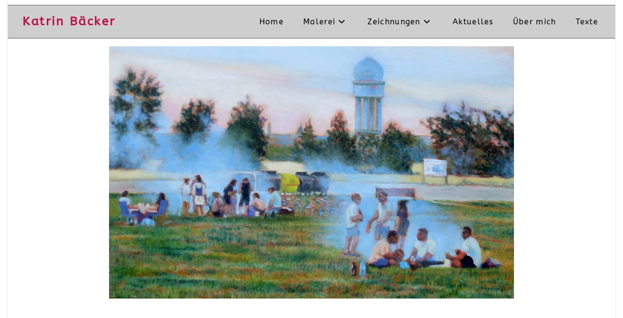

--- FILE ---
content_type: text/css
request_url: https://www.katrin-baecker.de/wp-content/uploads/elementor/css/post-1375.css?ver=1768963372
body_size: 1363
content:
.elementor-kit-1375{--e-global-color-primary:#2697A6;--e-global-color-secondary:#7F7F7F;--e-global-color-text:#595959;--e-global-color-accent:#D45C00;--e-global-color-7f84f83c:#DB6159;--e-global-color-a29c4f2:#3B3B3B;--e-global-color-64f6ca43:#7A7979;--e-global-color-237e5081:#2ABF64;--e-global-color-2c6711b2:#AA4039;--e-global-color-20438706:#94DBAF;--e-global-color-5c045a52:#000000;--e-global-color-6b3af63:#FFFFFF;--e-global-typography-primary-font-family:"ABeeZee";--e-global-typography-primary-font-weight:400;--e-global-typography-secondary-font-family:"ABeeZee";--e-global-typography-secondary-font-weight:300;--e-global-typography-text-font-family:"ABeeZee";--e-global-typography-text-font-weight:200;--e-global-typography-accent-font-family:"ABeeZee";--e-global-typography-accent-font-weight:300;}.elementor-section.elementor-section-boxed > .elementor-container{max-width:1140px;}.e-con{--container-max-width:1140px;}.elementor-widget:not(:last-child){margin-block-end:20px;}.elementor-element{--widgets-spacing:20px 20px;--widgets-spacing-row:20px;--widgets-spacing-column:20px;}{}h1.entry-title{display:var(--page-title-display);}.elementor-lightbox{background-color:#8fb399;--lightbox-ui-color:rgba(0,0,0,0.99);--lightbox-ui-color-hover:#ba184e;}@media(max-width:1024px){.elementor-section.elementor-section-boxed > .elementor-container{max-width:1024px;}.e-con{--container-max-width:1024px;}}@media(max-width:767px){.elementor-section.elementor-section-boxed > .elementor-container{max-width:767px;}.e-con{--container-max-width:767px;}}

--- FILE ---
content_type: text/css
request_url: https://www.katrin-baecker.de/wp-content/uploads/elementor/css/post-110.css?ver=1768963372
body_size: 2084
content:
.elementor-110 .elementor-element.elementor-element-6560d16 > .elementor-container > .elementor-column > .elementor-widget-wrap{align-content:center;align-items:center;}.elementor-110 .elementor-element.elementor-element-6560d16:not(.elementor-motion-effects-element-type-background), .elementor-110 .elementor-element.elementor-element-6560d16 > .elementor-motion-effects-container > .elementor-motion-effects-layer{background-image:url("https://www.katrin-baecker.de/wp-content/uploads/2019/09/smoke2a.jpg");background-position:top center;background-repeat:no-repeat;background-size:65% auto;}.elementor-110 .elementor-element.elementor-element-6560d16 > .elementor-background-overlay{background-color:rgba(191,191,191,0.9);opacity:0.1;transition:background 0.3s, border-radius 0.3s, opacity 0.3s;}.elementor-110 .elementor-element.elementor-element-6560d16 > .elementor-container{max-width:1600px;min-height:803px;}.elementor-110 .elementor-element.elementor-element-6560d16{transition:background 0.3s, border 0.3s, border-radius 0.3s, box-shadow 0.3s;padding:0px 0px 0px 0px;}@media(max-width:1024px){.elementor-110 .elementor-element.elementor-element-6560d16:not(.elementor-motion-effects-element-type-background), .elementor-110 .elementor-element.elementor-element-6560d16 > .elementor-motion-effects-container > .elementor-motion-effects-layer{background-image:url("https://www.katrin-baecker.de/wp-content/uploads/2019/09/smoke.jpg");background-position:top center;background-size:758px auto;}.elementor-110 .elementor-element.elementor-element-6560d16 > .elementor-container{min-height:617px;}.elementor-110 .elementor-element.elementor-element-6560d16{margin-top:24px;margin-bottom:0px;padding:0px 0px 0px 0px;}}@media(max-width:767px){.elementor-110 .elementor-element.elementor-element-6560d16:not(.elementor-motion-effects-element-type-background), .elementor-110 .elementor-element.elementor-element-6560d16 > .elementor-motion-effects-container > .elementor-motion-effects-layer{background-image:url("https://www.katrin-baecker.de/wp-content/uploads/2019/09/smoke.jpg");background-position:center center;background-size:341px auto;}.elementor-110 .elementor-element.elementor-element-6560d16 > .elementor-container{min-height:229px;}}